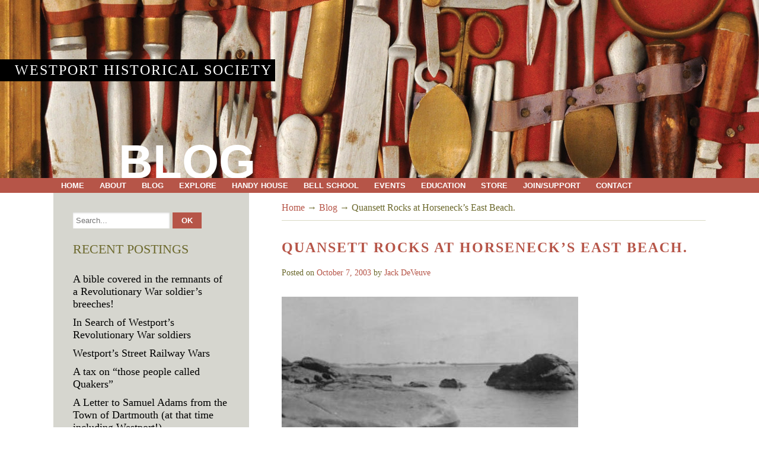

--- FILE ---
content_type: text/html; charset=UTF-8
request_url: https://wpthistory.org/2003/10/quansett_rocks_at_horsenecks_east_beach/
body_size: 11279
content:
<!DOCTYPE html> <!--[if lt IE 7 ]><html class="ie ie6"> <![endif]--> <!--[if IE 7 ]><html class="ie ie7"> <![endif]--> <!--[if IE 8 ]><html class="ie ie8"> <![endif]--> <!--[if IE 9 ]><html class="ie ie9"> <![endif]--> <!--[if (gte IE 9)|!(IE)]><!--><html><!--<![endif]--><head><link media="all" href="https://wpthistory.org/wp-content/cache/autoptimize/css/autoptimize_223439ed8c679fd6621ef38828d3141f.css" rel="stylesheet"><title>Quansett Rocks at Horseneck&#039;s East Beach. - Westport Historical Society</title><meta charset="UTF-8" /><meta name="viewport" content="width=device-width, initial-scale=1.0, maximum-scale=1.0, user-scalable=no" /><meta name='robots' content='index, follow, max-image-preview:large, max-snippet:-1, max-video-preview:-1' /><link rel="canonical" href="https://wpthistory.org/2003/10/quansett_rocks_at_horsenecks_east_beach/" /><meta property="og:locale" content="en_US" /><meta property="og:type" content="article" /><meta property="og:title" content="Quansett Rocks at Horseneck&#039;s East Beach. - Westport Historical Society" /><meta property="og:url" content="https://wpthistory.org/2003/10/quansett_rocks_at_horsenecks_east_beach/" /><meta property="og:site_name" content="Westport Historical Society" /><meta property="article:published_time" content="2003-10-07T11:39:26+00:00" /><meta property="og:image" content="http://wpthistory.org/wp-content/uploads/2014/01/004-500.jpg" /><meta name="author" content="Jack DeVeuve" /><meta name="twitter:label1" content="Written by" /><meta name="twitter:data1" content="Jack DeVeuve" /> <script type="application/ld+json" class="yoast-schema-graph">{"@context":"https://schema.org","@graph":[{"@type":"WebPage","@id":"https://wpthistory.org/2003/10/quansett_rocks_at_horsenecks_east_beach/","url":"https://wpthistory.org/2003/10/quansett_rocks_at_horsenecks_east_beach/","name":"Quansett Rocks at Horseneck's East Beach. - Westport Historical Society","isPartOf":{"@id":"https://wpthistory.org/#website"},"primaryImageOfPage":{"@id":"https://wpthistory.org/2003/10/quansett_rocks_at_horsenecks_east_beach/#primaryimage"},"image":{"@id":"https://wpthistory.org/2003/10/quansett_rocks_at_horsenecks_east_beach/#primaryimage"},"thumbnailUrl":"http://wpthistory.org/wp-content/uploads/2014/01/004-500.jpg","datePublished":"2003-10-07T11:39:26+00:00","author":{"@id":"https://wpthistory.org/#/schema/person/907eda8982567a2092d1e3997710e017"},"breadcrumb":{"@id":"https://wpthistory.org/2003/10/quansett_rocks_at_horsenecks_east_beach/#breadcrumb"},"inLanguage":"en-US","potentialAction":[{"@type":"ReadAction","target":["https://wpthistory.org/2003/10/quansett_rocks_at_horsenecks_east_beach/"]}]},{"@type":"ImageObject","inLanguage":"en-US","@id":"https://wpthistory.org/2003/10/quansett_rocks_at_horsenecks_east_beach/#primaryimage","url":"http://wpthistory.org/wp-content/uploads/2014/01/004-500.jpg","contentUrl":"http://wpthistory.org/wp-content/uploads/2014/01/004-500.jpg"},{"@type":"BreadcrumbList","@id":"https://wpthistory.org/2003/10/quansett_rocks_at_horsenecks_east_beach/#breadcrumb","itemListElement":[{"@type":"ListItem","position":1,"name":"Home","item":"https://wpthistory.org/"},{"@type":"ListItem","position":2,"name":"Blog","item":"https://wpthistory.org/blog/"},{"@type":"ListItem","position":3,"name":"Quansett Rocks at Horseneck&#8217;s East Beach."}]},{"@type":"WebSite","@id":"https://wpthistory.org/#website","url":"https://wpthistory.org/","name":"Westport Historical Society","description":"Westport, Massachusetts","potentialAction":[{"@type":"SearchAction","target":{"@type":"EntryPoint","urlTemplate":"https://wpthistory.org/?s={search_term_string}"},"query-input":{"@type":"PropertyValueSpecification","valueRequired":true,"valueName":"search_term_string"}}],"inLanguage":"en-US"},{"@type":"Person","@id":"https://wpthistory.org/#/schema/person/907eda8982567a2092d1e3997710e017","name":"Jack DeVeuve","image":{"@type":"ImageObject","inLanguage":"en-US","@id":"https://wpthistory.org/#/schema/person/image/","url":"https://secure.gravatar.com/avatar/?s=96&d=mm&r=g","contentUrl":"https://secure.gravatar.com/avatar/?s=96&d=mm&r=g","caption":"Jack DeVeuve"},"url":"https://wpthistory.org/author/jack-deveuve/"}]}</script> <link rel='dns-prefetch' href='//fonts.googleapis.com' /><link rel="alternate" type="application/rss+xml" title="Westport Historical Society &raquo; Feed" href="https://wpthistory.org/feed/" /><link rel="alternate" type="application/rss+xml" title="Westport Historical Society &raquo; Comments Feed" href="https://wpthistory.org/comments/feed/" /><link rel="alternate" type="application/rss+xml" title="Westport Historical Society &raquo; Quansett Rocks at Horseneck&#8217;s East Beach. Comments Feed" href="https://wpthistory.org/2003/10/quansett_rocks_at_horsenecks_east_beach/feed/" />  <script src="//www.googletagmanager.com/gtag/js?id=G-YRBZY8ZCYF"  data-cfasync="false" data-wpfc-render="false" type="text/javascript" async></script> <script data-cfasync="false" data-wpfc-render="false" type="text/javascript">var mi_version = '9.6.1';
				var mi_track_user = true;
				var mi_no_track_reason = '';
								var MonsterInsightsDefaultLocations = {"page_location":"https:\/\/wpthistory.org\/2003\/10\/quansett_rocks_at_horsenecks_east_beach\/"};
								if ( typeof MonsterInsightsPrivacyGuardFilter === 'function' ) {
					var MonsterInsightsLocations = (typeof MonsterInsightsExcludeQuery === 'object') ? MonsterInsightsPrivacyGuardFilter( MonsterInsightsExcludeQuery ) : MonsterInsightsPrivacyGuardFilter( MonsterInsightsDefaultLocations );
				} else {
					var MonsterInsightsLocations = (typeof MonsterInsightsExcludeQuery === 'object') ? MonsterInsightsExcludeQuery : MonsterInsightsDefaultLocations;
				}

								var disableStrs = [
										'ga-disable-G-YRBZY8ZCYF',
									];

				/* Function to detect opted out users */
				function __gtagTrackerIsOptedOut() {
					for (var index = 0; index < disableStrs.length; index++) {
						if (document.cookie.indexOf(disableStrs[index] + '=true') > -1) {
							return true;
						}
					}

					return false;
				}

				/* Disable tracking if the opt-out cookie exists. */
				if (__gtagTrackerIsOptedOut()) {
					for (var index = 0; index < disableStrs.length; index++) {
						window[disableStrs[index]] = true;
					}
				}

				/* Opt-out function */
				function __gtagTrackerOptout() {
					for (var index = 0; index < disableStrs.length; index++) {
						document.cookie = disableStrs[index] + '=true; expires=Thu, 31 Dec 2099 23:59:59 UTC; path=/';
						window[disableStrs[index]] = true;
					}
				}

				if ('undefined' === typeof gaOptout) {
					function gaOptout() {
						__gtagTrackerOptout();
					}
				}
								window.dataLayer = window.dataLayer || [];

				window.MonsterInsightsDualTracker = {
					helpers: {},
					trackers: {},
				};
				if (mi_track_user) {
					function __gtagDataLayer() {
						dataLayer.push(arguments);
					}

					function __gtagTracker(type, name, parameters) {
						if (!parameters) {
							parameters = {};
						}

						if (parameters.send_to) {
							__gtagDataLayer.apply(null, arguments);
							return;
						}

						if (type === 'event') {
														parameters.send_to = monsterinsights_frontend.v4_id;
							var hookName = name;
							if (typeof parameters['event_category'] !== 'undefined') {
								hookName = parameters['event_category'] + ':' + name;
							}

							if (typeof MonsterInsightsDualTracker.trackers[hookName] !== 'undefined') {
								MonsterInsightsDualTracker.trackers[hookName](parameters);
							} else {
								__gtagDataLayer('event', name, parameters);
							}
							
						} else {
							__gtagDataLayer.apply(null, arguments);
						}
					}

					__gtagTracker('js', new Date());
					__gtagTracker('set', {
						'developer_id.dZGIzZG': true,
											});
					if ( MonsterInsightsLocations.page_location ) {
						__gtagTracker('set', MonsterInsightsLocations);
					}
										__gtagTracker('config', 'G-YRBZY8ZCYF', {"forceSSL":"true"} );
															window.gtag = __gtagTracker;										(function () {
						/* https://developers.google.com/analytics/devguides/collection/analyticsjs/ */
						/* ga and __gaTracker compatibility shim. */
						var noopfn = function () {
							return null;
						};
						var newtracker = function () {
							return new Tracker();
						};
						var Tracker = function () {
							return null;
						};
						var p = Tracker.prototype;
						p.get = noopfn;
						p.set = noopfn;
						p.send = function () {
							var args = Array.prototype.slice.call(arguments);
							args.unshift('send');
							__gaTracker.apply(null, args);
						};
						var __gaTracker = function () {
							var len = arguments.length;
							if (len === 0) {
								return;
							}
							var f = arguments[len - 1];
							if (typeof f !== 'object' || f === null || typeof f.hitCallback !== 'function') {
								if ('send' === arguments[0]) {
									var hitConverted, hitObject = false, action;
									if ('event' === arguments[1]) {
										if ('undefined' !== typeof arguments[3]) {
											hitObject = {
												'eventAction': arguments[3],
												'eventCategory': arguments[2],
												'eventLabel': arguments[4],
												'value': arguments[5] ? arguments[5] : 1,
											}
										}
									}
									if ('pageview' === arguments[1]) {
										if ('undefined' !== typeof arguments[2]) {
											hitObject = {
												'eventAction': 'page_view',
												'page_path': arguments[2],
											}
										}
									}
									if (typeof arguments[2] === 'object') {
										hitObject = arguments[2];
									}
									if (typeof arguments[5] === 'object') {
										Object.assign(hitObject, arguments[5]);
									}
									if ('undefined' !== typeof arguments[1].hitType) {
										hitObject = arguments[1];
										if ('pageview' === hitObject.hitType) {
											hitObject.eventAction = 'page_view';
										}
									}
									if (hitObject) {
										action = 'timing' === arguments[1].hitType ? 'timing_complete' : hitObject.eventAction;
										hitConverted = mapArgs(hitObject);
										__gtagTracker('event', action, hitConverted);
									}
								}
								return;
							}

							function mapArgs(args) {
								var arg, hit = {};
								var gaMap = {
									'eventCategory': 'event_category',
									'eventAction': 'event_action',
									'eventLabel': 'event_label',
									'eventValue': 'event_value',
									'nonInteraction': 'non_interaction',
									'timingCategory': 'event_category',
									'timingVar': 'name',
									'timingValue': 'value',
									'timingLabel': 'event_label',
									'page': 'page_path',
									'location': 'page_location',
									'title': 'page_title',
									'referrer' : 'page_referrer',
								};
								for (arg in args) {
																		if (!(!args.hasOwnProperty(arg) || !gaMap.hasOwnProperty(arg))) {
										hit[gaMap[arg]] = args[arg];
									} else {
										hit[arg] = args[arg];
									}
								}
								return hit;
							}

							try {
								f.hitCallback();
							} catch (ex) {
							}
						};
						__gaTracker.create = newtracker;
						__gaTracker.getByName = newtracker;
						__gaTracker.getAll = function () {
							return [];
						};
						__gaTracker.remove = noopfn;
						__gaTracker.loaded = true;
						window['__gaTracker'] = __gaTracker;
					})();
									} else {
										console.log("");
					(function () {
						function __gtagTracker() {
							return null;
						}

						window['__gtagTracker'] = __gtagTracker;
						window['gtag'] = __gtagTracker;
					})();
									}</script>  <script type="text/javascript">window._wpemojiSettings = {"baseUrl":"https:\/\/s.w.org\/images\/core\/emoji\/16.0.1\/72x72\/","ext":".png","svgUrl":"https:\/\/s.w.org\/images\/core\/emoji\/16.0.1\/svg\/","svgExt":".svg","source":{"concatemoji":"https:\/\/wpthistory.org\/wp-includes\/js\/wp-emoji-release.min.js?ver=6.8.3"}};
/*! This file is auto-generated */
!function(s,n){var o,i,e;function c(e){try{var t={supportTests:e,timestamp:(new Date).valueOf()};sessionStorage.setItem(o,JSON.stringify(t))}catch(e){}}function p(e,t,n){e.clearRect(0,0,e.canvas.width,e.canvas.height),e.fillText(t,0,0);var t=new Uint32Array(e.getImageData(0,0,e.canvas.width,e.canvas.height).data),a=(e.clearRect(0,0,e.canvas.width,e.canvas.height),e.fillText(n,0,0),new Uint32Array(e.getImageData(0,0,e.canvas.width,e.canvas.height).data));return t.every(function(e,t){return e===a[t]})}function u(e,t){e.clearRect(0,0,e.canvas.width,e.canvas.height),e.fillText(t,0,0);for(var n=e.getImageData(16,16,1,1),a=0;a<n.data.length;a++)if(0!==n.data[a])return!1;return!0}function f(e,t,n,a){switch(t){case"flag":return n(e,"\ud83c\udff3\ufe0f\u200d\u26a7\ufe0f","\ud83c\udff3\ufe0f\u200b\u26a7\ufe0f")?!1:!n(e,"\ud83c\udde8\ud83c\uddf6","\ud83c\udde8\u200b\ud83c\uddf6")&&!n(e,"\ud83c\udff4\udb40\udc67\udb40\udc62\udb40\udc65\udb40\udc6e\udb40\udc67\udb40\udc7f","\ud83c\udff4\u200b\udb40\udc67\u200b\udb40\udc62\u200b\udb40\udc65\u200b\udb40\udc6e\u200b\udb40\udc67\u200b\udb40\udc7f");case"emoji":return!a(e,"\ud83e\udedf")}return!1}function g(e,t,n,a){var r="undefined"!=typeof WorkerGlobalScope&&self instanceof WorkerGlobalScope?new OffscreenCanvas(300,150):s.createElement("canvas"),o=r.getContext("2d",{willReadFrequently:!0}),i=(o.textBaseline="top",o.font="600 32px Arial",{});return e.forEach(function(e){i[e]=t(o,e,n,a)}),i}function t(e){var t=s.createElement("script");t.src=e,t.defer=!0,s.head.appendChild(t)}"undefined"!=typeof Promise&&(o="wpEmojiSettingsSupports",i=["flag","emoji"],n.supports={everything:!0,everythingExceptFlag:!0},e=new Promise(function(e){s.addEventListener("DOMContentLoaded",e,{once:!0})}),new Promise(function(t){var n=function(){try{var e=JSON.parse(sessionStorage.getItem(o));if("object"==typeof e&&"number"==typeof e.timestamp&&(new Date).valueOf()<e.timestamp+604800&&"object"==typeof e.supportTests)return e.supportTests}catch(e){}return null}();if(!n){if("undefined"!=typeof Worker&&"undefined"!=typeof OffscreenCanvas&&"undefined"!=typeof URL&&URL.createObjectURL&&"undefined"!=typeof Blob)try{var e="postMessage("+g.toString()+"("+[JSON.stringify(i),f.toString(),p.toString(),u.toString()].join(",")+"));",a=new Blob([e],{type:"text/javascript"}),r=new Worker(URL.createObjectURL(a),{name:"wpTestEmojiSupports"});return void(r.onmessage=function(e){c(n=e.data),r.terminate(),t(n)})}catch(e){}c(n=g(i,f,p,u))}t(n)}).then(function(e){for(var t in e)n.supports[t]=e[t],n.supports.everything=n.supports.everything&&n.supports[t],"flag"!==t&&(n.supports.everythingExceptFlag=n.supports.everythingExceptFlag&&n.supports[t]);n.supports.everythingExceptFlag=n.supports.everythingExceptFlag&&!n.supports.flag,n.DOMReady=!1,n.readyCallback=function(){n.DOMReady=!0}}).then(function(){return e}).then(function(){var e;n.supports.everything||(n.readyCallback(),(e=n.source||{}).concatemoji?t(e.concatemoji):e.wpemoji&&e.twemoji&&(t(e.twemoji),t(e.wpemoji)))}))}((window,document),window._wpemojiSettings);</script> <link rel='stylesheet' id='source-sans-web-font-css' href='https://fonts.googleapis.com/css?family=Source+Sans+Pro%3A400%2C600%2C700%2C900%2C400italic&#038;ver=1.0.2' type='text/css' media='all' /> <script data-cfasync="false" data-wpfc-render="false" type="text/javascript" id='monsterinsights-frontend-script-js-extra'>var monsterinsights_frontend = {"js_events_tracking":"true","download_extensions":"doc,pdf,ppt,zip,xls,docx,pptx,xlsx","inbound_paths":"[]","home_url":"https:\/\/wpthistory.org","hash_tracking":"false","v4_id":"G-YRBZY8ZCYF"};</script> <script type="text/javascript" src="https://wpthistory.org/wp-includes/js/jquery/jquery.min.js?ver=3.7.1" id="jquery-core-js"></script> <script type="text/javascript" src="https://wpthistory.org/wp-includes/js/jquery/jquery-migrate.min.js?ver=3.4.1" id="jquery-migrate-js"></script> <link rel="https://api.w.org/" href="https://wpthistory.org/wp-json/" /><link rel="alternate" title="JSON" type="application/json" href="https://wpthistory.org/wp-json/wp/v2/posts/1091" /><link rel="EditURI" type="application/rsd+xml" title="RSD" href="https://wpthistory.org/xmlrpc.php?rsd" /><meta name="generator" content="WordPress 6.8.3" /><link rel='shortlink' href='https://wpthistory.org/?p=1091' /><link rel="alternate" title="oEmbed (JSON)" type="application/json+oembed" href="https://wpthistory.org/wp-json/oembed/1.0/embed?url=https%3A%2F%2Fwpthistory.org%2F2003%2F10%2Fquansett_rocks_at_horsenecks_east_beach%2F" /><link rel="alternate" title="oEmbed (XML)" type="text/xml+oembed" href="https://wpthistory.org/wp-json/oembed/1.0/embed?url=https%3A%2F%2Fwpthistory.org%2F2003%2F10%2Fquansett_rocks_at_horsenecks_east_beach%2F&#038;format=xml" /></head><body lang="en-US" class="wp-singular post-template-default single single-post postid-1091 single-format-standard wp-theme-westport-historical-society"><header id="header"><figure> <img src="https://wpthistory.org/wp-content/themes/westport-historical-society/images/bg.jpg" alt="" /></figure><h2 class="page-site-title"> <a href="https://wpthistory.org" title="Westport Historical Society"> Westport Historical Society </a></h2><h3 class="header-page-title"> Blog</h3></header><nav class="nav-container"> <button class="primary-nav-button"> <img src="https://wpthistory.org/wp-content/themes/westport-historical-society/images/menu-icon-large.png" alt="Toggle Navigation" />Navigation </button><div class="in"><ul id="primary-nav" class="primary-nav menu"><li id="menu-item-10" class="menu-item menu-item-type-post_type menu-item-object-page menu-item-home menu-item-10"><a href="https://wpthistory.org/">Home</a></li><li id="menu-item-519" class="menu-item menu-item-type-post_type menu-item-object-page menu-item-has-children menu-item-519"><a href="https://wpthistory.org/westport-historical-society/">About</a><ul class="sub-menu"><li id="menu-item-522" class="menu-item menu-item-type-post_type menu-item-object-page menu-item-522"><a href="https://wpthistory.org/westport-historical-society/mission-vision/">Mission and Vision</a></li><li id="menu-item-520" class="menu-item menu-item-type-post_type menu-item-object-page menu-item-520"><a href="https://wpthistory.org/westport-historical-society/board-staff/">Board and Staff</a></li><li id="menu-item-1304" class="menu-item menu-item-type-post_type menu-item-object-page menu-item-1304"><a href="https://wpthistory.org/contact/">Visit/Directions</a></li><li id="menu-item-6202" class="menu-item menu-item-type-post_type menu-item-object-page menu-item-6202"><a href="https://wpthistory.org/westport-historical-society/strategic-plan/">Strategic Plan</a></li><li id="menu-item-526" class="menu-item menu-item-type-post_type menu-item-object-page menu-item-526"><a href="https://wpthistory.org/westport-historical-society/annual-report/">Annual Report</a></li><li id="menu-item-521" class="menu-item menu-item-type-post_type menu-item-object-page menu-item-521"><a href="https://wpthistory.org/westport-historical-society/business-sponsors/">Business Sponsors</a></li><li id="menu-item-2074" class="menu-item menu-item-type-post_type menu-item-object-page menu-item-2074"><a href="https://wpthistory.org/westport-historical-society/newsletter/">Newsletter</a></li></ul></li><li id="menu-item-527" class="menu-item menu-item-type-post_type menu-item-object-page current_page_parent menu-item-527"><a href="https://wpthistory.org/blog/">Blog</a></li><li id="menu-item-2109" class="menu-item menu-item-type-post_type menu-item-object-page menu-item-has-children menu-item-2109"><a href="https://wpthistory.org/explore-2/">Explore</a><ul class="sub-menu"><li id="menu-item-11721" class="menu-item menu-item-type-taxonomy menu-item-object-category menu-item-11721"><a href="https://wpthistory.org/category/westports-revolutionary-stories/">Westport&#8217;s Revolutionary Stories</a></li><li id="menu-item-11699" class="menu-item menu-item-type-post_type menu-item-object-page menu-item-11699"><a href="https://wpthistory.org/henry-smith-journal-1861-to-1870/">Henry Smith Journal 1861 to 1870</a></li><li id="menu-item-11384" class="menu-item menu-item-type-post_type menu-item-object-page menu-item-11384"><a href="https://wpthistory.org/lives-on-the-land-westports-farming-families/">Lives on the Land: Westport’s Farming Families</a></li><li id="menu-item-11668" class="menu-item menu-item-type-post_type menu-item-object-page menu-item-11668"><a href="https://wpthistory.org/henry-smith-journal-1853-1861/">Henry Smith Journal 1853-1861</a></li><li id="menu-item-10274" class="menu-item menu-item-type-post_type menu-item-object-page menu-item-10274"><a href="https://wpthistory.org/hurricane-westport-massachusetts/">Hurricane 1938, 1954, 1991</a></li><li id="menu-item-9904" class="menu-item menu-item-type-taxonomy menu-item-object-category menu-item-9904"><a href="https://wpthistory.org/category/women-of-westport-point/">Women of Westport Point</a></li><li id="menu-item-7699" class="menu-item menu-item-type-post_type menu-item-object-page menu-item-7699"><a href="https://wpthistory.org/explore-2/journal-of-frederick-allen/">Journal of Frederick Allen</a></li><li id="menu-item-7598" class="menu-item menu-item-type-post_type menu-item-object-page menu-item-7598"><a href="https://wpthistory.org/explore-2/westport-history-101/">Westport History 101</a></li><li id="menu-item-7538" class="menu-item menu-item-type-post_type menu-item-object-page menu-item-7538"><a href="https://wpthistory.org/north-westport-and-beyond-research-project/">North Westport and beyond research project</a></li><li id="menu-item-8634" class="menu-item menu-item-type-post_type menu-item-object-page menu-item-8634"><a href="https://wpthistory.org/blog/westport-mill-detectives/">Westport Mill Detectives</a></li><li id="menu-item-8857" class="menu-item menu-item-type-post_type menu-item-object-page menu-item-8857"><a href="https://wpthistory.org/clarkson-macomber/">Clarkson Macomber Journal</a></li><li id="menu-item-2108" class="menu-item menu-item-type-post_type menu-item-object-page menu-item-2108"><a href="https://wpthistory.org/oral-histories/">Oral Histories</a></li><li id="menu-item-548" class="menu-item menu-item-type-post_type menu-item-object-page menu-item-548"><a href="https://wpthistory.org/timeline/">Timeline</a></li><li id="menu-item-5766" class="menu-item menu-item-type-post_type menu-item-object-page menu-item-5766"><a href="https://wpthistory.org/explore-2/walking-tours/">Walking Tours</a></li><li id="menu-item-7816" class="menu-item menu-item-type-post_type menu-item-object-page menu-item-7816"><a href="https://wpthistory.org/westport-history-tours/">Westport History Tours</a></li><li id="menu-item-5553" class="menu-item menu-item-type-post_type menu-item-object-page menu-item-has-children menu-item-5553"><a href="https://wpthistory.org/video/">Video</a><ul class="sub-menu"><li id="menu-item-7935" class="menu-item menu-item-type-post_type menu-item-object-page menu-item-7935"><a href="https://wpthistory.org/oral-history-interviews/">Oral History Interviews 2000 – 2012</a></li><li id="menu-item-7934" class="menu-item menu-item-type-post_type menu-item-object-page menu-item-7934"><a href="https://wpthistory.org/westport-historical-society-programs/">Westport Historical Society Programs</a></li><li id="menu-item-5567" class="menu-item menu-item-type-post_type menu-item-object-page menu-item-has-children menu-item-5567"><a href="https://wpthistory.org/westport-matters-videos/">Westport Matters Videos</a><ul class="sub-menu"><li id="menu-item-5569" class="menu-item menu-item-type-post_type menu-item-object-page menu-item-5569"><a href="https://wpthistory.org/westport-matters-videos/westport-matters-antiques/">Antique and modern machinery</a></li><li id="menu-item-5570" class="menu-item menu-item-type-post_type menu-item-object-page menu-item-5570"><a href="https://wpthistory.org/westport-matters-videos/westport-matters-antique-homes-and-art/">Antique Houses, Arts and Crafts</a></li><li id="menu-item-5561" class="menu-item menu-item-type-post_type menu-item-object-page menu-item-5561"><a href="https://wpthistory.org/westport-matters-videos/westport-matters-bees/">Bees</a></li><li id="menu-item-5568" class="menu-item menu-item-type-post_type menu-item-object-page menu-item-5568"><a href="https://wpthistory.org/westport-matters-videos/westport-matters-business/">Businesses</a></li><li id="menu-item-5566" class="menu-item menu-item-type-post_type menu-item-object-page menu-item-5566"><a href="https://wpthistory.org/westport-matters-videos/businesses-page-2/">Businesses (page 2)</a></li><li id="menu-item-5579" class="menu-item menu-item-type-post_type menu-item-object-page menu-item-5579"><a href="https://wpthistory.org/westport-matters-videos/businesses-page-3/">Businesses (page 3)</a></li><li id="menu-item-5580" class="menu-item menu-item-type-post_type menu-item-object-page menu-item-5580"><a href="https://wpthistory.org/westport-matters-videos/westport-matters-environmental/">Environment</a></li><li id="menu-item-5581" class="menu-item menu-item-type-post_type menu-item-object-page menu-item-5581"><a href="https://wpthistory.org/westport-matters-videos/westport-matters-farming/">Farming</a></li><li id="menu-item-5582" class="menu-item menu-item-type-post_type menu-item-object-page menu-item-5582"><a href="https://wpthistory.org/westport-matters-videos/westport-matters-fishing/">Fishing</a></li><li id="menu-item-5583" class="menu-item menu-item-type-post_type menu-item-object-page menu-item-5583"><a href="https://wpthistory.org/westport-matters-videos/westport-matters-forestry/">Forestry</a></li><li id="menu-item-5584" class="menu-item menu-item-type-post_type menu-item-object-page menu-item-5584"><a href="https://wpthistory.org/westport-matters-videos/westport-matters-fraternal-organizations/">Fraternal organizations</a></li><li id="menu-item-5585" class="menu-item menu-item-type-post_type menu-item-object-page menu-item-5585"><a href="https://wpthistory.org/westport-matters-videos/westport-matters-horses/">Horses</a></li><li id="menu-item-5586" class="menu-item menu-item-type-post_type menu-item-object-page menu-item-5586"><a href="https://wpthistory.org/westport-matters-videos/westport-matters-medical/">Medical</a></li><li id="menu-item-5588" class="menu-item menu-item-type-post_type menu-item-object-page menu-item-5588"><a href="https://wpthistory.org/westport-matters-videos/westport-matters-people-and-their-lives/">People and their lives</a></li><li id="menu-item-5587" class="menu-item menu-item-type-post_type menu-item-object-page menu-item-5587"><a href="https://wpthistory.org/westport-matters-videos/westport-matters-people-and-their-lives-page-2/">People and their lives (page 2)</a></li><li id="menu-item-5589" class="menu-item menu-item-type-post_type menu-item-object-page menu-item-5589"><a href="https://wpthistory.org/westport-matters-videos/westport-matters-schooling/">Schooling</a></li><li id="menu-item-5590" class="menu-item menu-item-type-post_type menu-item-object-page menu-item-5590"><a href="https://wpthistory.org/westport-matters-videos/westport-matters-sea-boats-and-dredging/">Sea boats and Dredging</a></li><li id="menu-item-5592" class="menu-item menu-item-type-post_type menu-item-object-page menu-item-5592"><a href="https://wpthistory.org/westport-matters-videos/westport-matters-town-affairs/">Town Affairs</a></li><li id="menu-item-5591" class="menu-item menu-item-type-post_type menu-item-object-page menu-item-5591"><a href="https://wpthistory.org/westport-matters-videos/westport-matters-town-affairs-page-2/">Town Affairs (page 2)</a></li><li id="menu-item-5593" class="menu-item menu-item-type-post_type menu-item-object-page menu-item-5593"><a href="https://wpthistory.org/westport-matters-videos/westport-matters-veterans/">Veterans</a></li><li id="menu-item-5594" class="menu-item menu-item-type-post_type menu-item-object-page menu-item-5594"><a href="https://wpthistory.org/westport-matters-videos/westport-matters-wildlife/">Wildlife</a></li></ul></li></ul></li><li id="menu-item-545" class="menu-item menu-item-type-post_type menu-item-object-page menu-item-has-children menu-item-545"><a href="https://wpthistory.org/collection/">Collection</a><ul class="sub-menu"><li id="menu-item-7210" class="menu-item menu-item-type-post_type menu-item-object-page menu-item-7210"><a href="https://wpthistory.org/westport-covid-19-community-diary/">Westport Covid-19 Community Diary</a></li><li id="menu-item-2259" class="menu-item menu-item-type-taxonomy menu-item-object-category menu-item-2259"><a href="https://wpthistory.org/category/collection-spotlight/">Collection spotlight</a></li><li id="menu-item-4874" class="menu-item menu-item-type-post_type menu-item-object-page menu-item-4874"><a href="https://wpthistory.org/collection/online-collections-database/">Online Collections Database</a></li></ul></li><li id="menu-item-1892" class="menu-item menu-item-type-post_type menu-item-object-page menu-item-has-children menu-item-1892"><a href="https://wpthistory.org/exhibitions/">Exhibitions</a><ul class="sub-menu"><li id="menu-item-2107" class="menu-item menu-item-type-post_type menu-item-object-page menu-item-2107"><a href="https://wpthistory.org/current-exhibitions/">Current Exhibitions</a></li><li id="menu-item-2105" class="menu-item menu-item-type-post_type menu-item-object-page menu-item-has-children menu-item-2105"><a href="https://wpthistory.org/online-exhibitions/">Online Exhibitions</a><ul class="sub-menu"><li id="menu-item-6490" class="menu-item menu-item-type-post_type menu-item-object-page menu-item-6490"><a href="https://wpthistory.org/east-beach-before-the-1938-hurricane/">East Beach Before the 1938 Hurricane</a></li><li id="menu-item-6319" class="menu-item menu-item-type-post_type menu-item-object-page menu-item-6319"><a href="https://wpthistory.org/exhibitions/headwaters-to-harbor-westports-heritage-of-water/">Headwaters to Harbor: Westport’s Heritage of Water</a></li><li id="menu-item-1908" class="menu-item menu-item-type-post_type menu-item-object-page menu-item-1908"><a href="https://wpthistory.org/whaling/">A Perilous Life</a></li><li id="menu-item-1906" class="menu-item menu-item-type-post_type menu-item-object-page menu-item-1906"><a href="https://wpthistory.org/westport-memories/">Westport Memories</a></li><li id="menu-item-1907" class="menu-item menu-item-type-post_type menu-item-object-page menu-item-1907"><a href="https://wpthistory.org/winds-of-change-westports-hurricanes-revisited/">Winds of Change</a></li></ul></li><li id="menu-item-2106" class="menu-item menu-item-type-post_type menu-item-object-page menu-item-2106"><a href="https://wpthistory.org/past-exhibitions/">Past Exhibitions</a></li></ul></li><li id="menu-item-2104" class="menu-item menu-item-type-post_type menu-item-object-page menu-item-2104"><a href="https://wpthistory.org/paul-cuffe/">Paul Cuffe</a></li><li id="menu-item-2114" class="menu-item menu-item-type-post_type menu-item-object-page menu-item-has-children menu-item-2114"><a href="https://wpthistory.org/westport-history-2/">History</a><ul class="sub-menu"><li id="menu-item-3842" class="menu-item menu-item-type-taxonomy menu-item-object-category menu-item-3842"><a href="https://wpthistory.org/category/explore/local-history-articles/">Local history articles</a></li><li id="menu-item-2438" class="menu-item menu-item-type-post_type menu-item-object-page menu-item-has-children menu-item-2438"><a href="https://wpthistory.org/explore-2/research/">A Guide to Local History Research</a><ul class="sub-menu"><li id="menu-item-4896" class="menu-item menu-item-type-taxonomy menu-item-object-category menu-item-4896"><a href="https://wpthistory.org/category/explore/shipbuilding/">Shipbuilding</a></li><li id="menu-item-3793" class="menu-item menu-item-type-post_type menu-item-object-page menu-item-3793"><a href="https://wpthistory.org/explore-2/research/3783-2/">Waite-Kirby-Potter House</a></li></ul></li><li id="menu-item-2156" class="menu-item menu-item-type-post_type menu-item-object-page menu-item-has-children menu-item-2156"><a href="https://wpthistory.org/explore-2/thematic/">By topic</a><ul class="sub-menu"><li id="menu-item-2865" class="menu-item menu-item-type-taxonomy menu-item-object-category menu-item-2865"><a href="https://wpthistory.org/category/thematic-contexts/african-american-context/">African American Context</a></li><li id="menu-item-2858" class="menu-item menu-item-type-taxonomy menu-item-object-category menu-item-2858"><a href="https://wpthistory.org/category/thematic-contexts/agricultural/">Agricultural</a></li><li id="menu-item-2857" class="menu-item menu-item-type-taxonomy menu-item-object-category menu-item-2857"><a href="https://wpthistory.org/category/thematic-contexts/religious-organizations/">Religion</a></li><li id="menu-item-2856" class="menu-item menu-item-type-taxonomy menu-item-object-category menu-item-2856"><a href="https://wpthistory.org/category/thematic-contexts/maritime/">Maritime</a></li><li id="menu-item-2855" class="menu-item menu-item-type-taxonomy menu-item-object-category menu-item-2855"><a href="https://wpthistory.org/category/thematic-contexts/native-american/">Native American</a></li><li id="menu-item-2850" class="menu-item menu-item-type-taxonomy menu-item-object-category menu-item-2850"><a href="https://wpthistory.org/category/thematic-contexts/mills/">Mills</a></li></ul></li><li id="menu-item-2155" class="menu-item menu-item-type-post_type menu-item-object-page menu-item-has-children menu-item-2155"><a href="https://wpthistory.org/explore-2/chronological/">Chronological</a><ul class="sub-menu"><li id="menu-item-2352" class="menu-item menu-item-type-post_type menu-item-object-page menu-item-2352"><a href="https://wpthistory.org/explore-2/chronological/contact-period-1500-1620/">Contact Period (1500–1620)</a></li><li id="menu-item-2350" class="menu-item menu-item-type-post_type menu-item-object-page menu-item-2350"><a href="https://wpthistory.org/explore-2/chronological/colonial-period-1675-1775/">Colonial Period (1675-1775)</a></li><li id="menu-item-2351" class="menu-item menu-item-type-post_type menu-item-object-page menu-item-2351"><a href="https://wpthistory.org/explore-2/chronological/federal-period-1775-1830/">Federal Period (1775-1830)</a></li><li id="menu-item-2349" class="menu-item menu-item-type-post_type menu-item-object-page menu-item-2349"><a href="https://wpthistory.org/explore-2/chronological/industrial-period-1830-1915/">Industrial Period (1830-1915)</a></li><li id="menu-item-2348" class="menu-item menu-item-type-post_type menu-item-object-page menu-item-2348"><a href="https://wpthistory.org/explore-2/chronological/modern-period-1915-present/">Modern Period (1915-present)</a></li></ul></li><li id="menu-item-2148" class="menu-item menu-item-type-post_type menu-item-object-page menu-item-has-children menu-item-2148"><a href="https://wpthistory.org/explore-2/villages/">Villages</a><ul class="sub-menu"><li id="menu-item-2248" class="menu-item menu-item-type-post_type menu-item-object-page menu-item-2248"><a href="https://wpthistory.org/explore-2/villages/central-village/">Central Village</a></li><li id="menu-item-2178" class="menu-item menu-item-type-post_type menu-item-object-page menu-item-2178"><a href="https://wpthistory.org/explore-2/villages/north-westport/">North Westport</a></li><li id="menu-item-2177" class="menu-item menu-item-type-post_type menu-item-object-page menu-item-2177"><a href="https://wpthistory.org/explore-2/villages/horseneck-beaches/">Horseneck and beaches</a></li><li id="menu-item-2176" class="menu-item menu-item-type-post_type menu-item-object-page menu-item-2176"><a href="https://wpthistory.org/explore-2/villages/acoaxet/">Acoaxet</a></li><li id="menu-item-2168" class="menu-item menu-item-type-post_type menu-item-object-page menu-item-2168"><a href="https://wpthistory.org/explore-2/villages/westport-point/">Westport Point</a></li><li id="menu-item-2167" class="menu-item menu-item-type-post_type menu-item-object-page menu-item-2167"><a href="https://wpthistory.org/explore-2/villages/westport-factory/">Westport Factory</a></li><li id="menu-item-2166" class="menu-item menu-item-type-post_type menu-item-object-page menu-item-2166"><a href="https://wpthistory.org/explore-2/villages/south-westport/">South Westport</a></li><li id="menu-item-2159" class="menu-item menu-item-type-post_type menu-item-object-page menu-item-2159"><a href="https://wpthistory.org/explore-2/villages/head-westport/">Head of Westport</a></li></ul></li></ul></li><li id="menu-item-549" class="menu-item menu-item-type-post_type menu-item-object-page menu-item-549"><a href="https://wpthistory.org/research/">Town Records</a></li></ul></li><li id="menu-item-550" class="menu-item menu-item-type-post_type menu-item-object-page menu-item-has-children menu-item-550"><a href="https://wpthistory.org/handy-house/">Handy House</a><ul class="sub-menu"><li id="menu-item-556" class="menu-item menu-item-type-post_type menu-item-object-page menu-item-556"><a href="https://wpthistory.org/handy-house/visit/">Visit</a></li><li id="menu-item-552" class="menu-item menu-item-type-post_type menu-item-object-page menu-item-552"><a href="https://wpthistory.org/handy-house/events/">Events</a></li><li id="menu-item-553" class="menu-item menu-item-type-post_type menu-item-object-page menu-item-has-children menu-item-553"><a href="https://wpthistory.org/handy-house/history/">History</a><ul class="sub-menu"><li id="menu-item-554" class="menu-item menu-item-type-post_type menu-item-object-page menu-item-554"><a href="https://wpthistory.org/handy-house/history/architecture/">Architecture</a></li><li id="menu-item-555" class="menu-item menu-item-type-post_type menu-item-object-page menu-item-has-children menu-item-555"><a href="https://wpthistory.org/handy-house/history/people/">People</a><ul class="sub-menu"><li id="menu-item-3395" class="menu-item menu-item-type-post_type menu-item-object-page menu-item-3395"><a href="https://wpthistory.org/elizabeth-cadman-white/">Elizabeth Cadman White</a></li><li id="menu-item-4095" class="menu-item menu-item-type-post_type menu-item-object-page menu-item-4095"><a href="https://wpthistory.org/handy-house/history/people/dr-ely-mary-handy/">Dr. Ely and Mary Handy</a></li><li id="menu-item-4093" class="menu-item menu-item-type-post_type menu-item-object-page menu-item-4093"><a href="https://wpthistory.org/handy-house/history/people/dr-james-hope-handy/">Dr. James and Hope Handy</a></li><li id="menu-item-4094" class="menu-item menu-item-type-post_type menu-item-object-page menu-item-4094"><a href="https://wpthistory.org/handy-house/history/people/abbott-smith-1911-1937/">Abbott Smith 1911 – 1937</a></li><li id="menu-item-4091" class="menu-item menu-item-type-post_type menu-item-object-page menu-item-4091"><a href="https://wpthistory.org/handy-house/history/people/louis-eleanor-tripp-1936-2003/">Louis and Eleanor Tripp 1936 – 2003</a></li></ul></li></ul></li><li id="menu-item-551" class="menu-item menu-item-type-post_type menu-item-object-page menu-item-551"><a href="https://wpthistory.org/handy-house/archaeology/">Archaeology</a></li><li id="menu-item-564" class="menu-item menu-item-type-post_type menu-item-object-page menu-item-564"><a href="https://wpthistory.org/handy-house/virtual-tour/">Handy House Virtual Tour</a></li><li id="menu-item-7130" class="menu-item menu-item-type-post_type menu-item-object-page menu-item-7130"><a href="https://wpthistory.org/handy-house-heritage-trail/">Handy House Heritage Trail</a></li><li id="menu-item-5086" class="menu-item menu-item-type-post_type menu-item-object-page menu-item-5086"><a href="https://wpthistory.org/handy-house/backpack-adventures-family-reunion/">Backpack Adventures: Family Reunion</a></li></ul></li><li id="menu-item-567" class="menu-item menu-item-type-post_type menu-item-object-page menu-item-has-children menu-item-567"><a href="https://wpthistory.org/bell-school/">Bell School</a><ul class="sub-menu"><li id="menu-item-10122" class="menu-item menu-item-type-post_type menu-item-object-page menu-item-10122"><a href="https://wpthistory.org/history-of-westport-schools/">History of Westport Schools</a></li></ul></li><li id="menu-item-574" class="menu-item menu-item-type-post_type menu-item-object-page menu-item-has-children menu-item-574"><a href="https://wpthistory.org/our-events/">Events</a><ul class="sub-menu"><li id="menu-item-6831" class="menu-item menu-item-type-post_type menu-item-object-page menu-item-6831"><a href="https://wpthistory.org/our-events/">Event Schedule</a></li><li id="menu-item-9572" class="menu-item menu-item-type-post_type menu-item-object-page menu-item-9572"><a href="https://wpthistory.org/handy-house-artisan-fair-and-vintage-market/">Handy House Artisan Fair and Vintage Market</a></li><li id="menu-item-6978" class="menu-item menu-item-type-post_type menu-item-object-page menu-item-6978"><a href="https://wpthistory.org/gravestone-cleaning-project/">Westport Gravestone Cleaning and Restoration Group</a></li></ul></li><li id="menu-item-1888" class="menu-item menu-item-type-post_type menu-item-object-page menu-item-has-children menu-item-1888"><a href="https://wpthistory.org/education/">Education</a><ul class="sub-menu"><li id="menu-item-5223" class="menu-item menu-item-type-post_type menu-item-object-page menu-item-5223"><a href="https://wpthistory.org/education/betty-f-slade-scholarship/">Betty F. Slade Scholarship</a></li><li id="menu-item-4242" class="menu-item menu-item-type-post_type menu-item-object-page menu-item-4242"><a href="https://wpthistory.org/education/bell-school-3rd-grade-lessons-4/">Bell School 3rd Grade Lessons</a></li><li id="menu-item-4278" class="menu-item menu-item-type-post_type menu-item-object-page menu-item-4278"><a href="https://wpthistory.org/the-head-of-westport-3rd-grade-lessons/">The Head of Westport 3rd Grade Lessons</a></li><li id="menu-item-3548" class="menu-item menu-item-type-post_type menu-item-object-page menu-item-3548"><a href="https://wpthistory.org/education/handy-house-3rd-grade-programming-2/">Handy House 3rd Grade Programming</a></li><li id="menu-item-3542" class="menu-item menu-item-type-post_type menu-item-object-page menu-item-3542"><a href="https://wpthistory.org/education/handy-house-3rd-grade-programming/">Handy House – Exploring History through Artifacts!</a></li><li id="menu-item-2972" class="menu-item menu-item-type-taxonomy menu-item-object-category menu-item-2972"><a href="https://wpthistory.org/category/education-news/">Education News</a></li></ul></li><li id="menu-item-579" class="menu-item menu-item-type-post_type menu-item-object-page menu-item-579"><a href="https://wpthistory.org/store/">Store</a></li><li id="menu-item-590" class="menu-item menu-item-type-post_type menu-item-object-page menu-item-has-children menu-item-590"><a href="https://wpthistory.org/join-support/">Join/Support</a><ul class="sub-menu"><li id="menu-item-596" class="menu-item menu-item-type-post_type menu-item-object-page menu-item-596"><a href="https://wpthistory.org/join-support/membership/">Membership</a></li><li id="menu-item-591" class="menu-item menu-item-type-post_type menu-item-object-page menu-item-591"><a href="https://wpthistory.org/join-support/donate/">Donate</a></li><li id="menu-item-6444" class="menu-item menu-item-type-post_type menu-item-object-page menu-item-6444"><a href="https://wpthistory.org/join-support/legacy-makers/">Legacy Makers</a></li><li id="menu-item-593" class="menu-item menu-item-type-post_type menu-item-object-page menu-item-593"><a href="https://wpthistory.org/join-support/volunteer/">Volunteer</a></li><li id="menu-item-592" class="menu-item menu-item-type-post_type menu-item-object-page menu-item-592"><a href="https://wpthistory.org/join-support/kind/">In Kind</a></li></ul></li><li id="menu-item-599" class="menu-item menu-item-type-post_type menu-item-object-page menu-item-599"><a href="https://wpthistory.org/contact/">Contact</a></li></ul></div></nav><div class="in"><section class="content-wrapper post-content single-content cf"><article class="content cf"><section class="breadcrumb"> <span id="breadcrumbs" class="breadcrumbs"><span><span><a href="https://wpthistory.org/">Home</a></span> → <span><a href="https://wpthistory.org/blog/">Blog</a></span> → <span class="breadcrumb_last" aria-current="page">Quansett Rocks at Horseneck&#8217;s East Beach.</span></span></span></section><section id="post-1091" class="post cf post-1091 type-post status-publish format-standard hentry category-scenic-westport"><article class="post-content"><section class="post-title-wrap cf post-title-wrap-no-image"><h1 class="page-title">Quansett Rocks at Horseneck&#8217;s East Beach.</h1><p class="latest-post-date">Posted on <a href="https://wpthistory.org/2003/10/07/">October 7, 2003</a> by <a href="https://wpthistory.org/author/jack-deveuve/">Jack DeVeuve</a></p></section><p><img fetchpriority="high" decoding="async" alt="004-500.jpg" src="https://wpthistory.org/wp-content/uploads/2014/01/004-500.jpg" width="500" height="320" border="0" /></p><p><b>Quansett Rocks at Horseneck&#8217;s East Beach.</b> Accessed from Westport&#8217;s East Beach, Quansett Rocks have been part of the Almy Estate which is located at the Westport-Dartmouth town line.  Recently part of the estate including the Rocks and part of the beach was sold to the Audubon Society.  Public access is from East Beach for birding and beach walking.</p><section class="clear"></section><section class="clear"></section><section class="post-meta"><p> This entry was posted in <a href="https://wpthistory.org/category/westport-memories/scenic-westport/" rel="category tag">Scenic Westport</a>.</p></section></article></section></article><aside class="sidebar"><section id="primary-sidebar-search-9" class="widget primary-sidebar primary-sidebar-widget widget_search"><form class="cf" role="search" method="get" id="search" action="https://wpthistory.org/"> <input type="text" value="" name="s" id="s" placeholder="Search..." /> <input type="submit" id="searchsubmit" class="solid submit" value="OK" /></form><section class="clear"></section></section><section id="primary-sidebar-recent-posts-3" class="widget primary-sidebar primary-sidebar-widget widget_recent_entries"><h3 class="widgettitle widget-title primary-sidebar-widget-title">Recent Postings</h3><ul><li> <a href="https://wpthistory.org/2026/01/a-bible-covered-in-the-remnants-of-a-revolutionary-war-soldiers-breeches/">A bible covered in the remnants of a Revolutionary War soldier’s breeches!</a></li><li> <a href="https://wpthistory.org/2026/01/in-search-of-westports-revolutionary-war-soldiers/">In Search of Westport’s Revolutionary War soldiers</a></li><li> <a href="https://wpthistory.org/2025/12/westports-street-railway-wars/">Westport’s Street Railway Wars</a></li><li> <a href="https://wpthistory.org/2025/11/letter-to-the-treasurer-of-massachusetts-from-the-town-of-dartmouth-regarding-the-quaker-tax/">A tax on &#8220;those people called Quakers&#8221;</a></li><li> <a href="https://wpthistory.org/2025/11/a-letter-to-samuel-adams-from-the-town-of-dartmouth-at-that-time-including-westport/">A Letter to Samuel Adams from the Town of Dartmouth (at that time including Westport!)</a></li></ul><section class="clear"></section></section><section id="primary-sidebar-text-7" class="widget primary-sidebar primary-sidebar-widget widget_text"><div class="textwidget"><a href="https://www.facebook.com/pages/Westport-Historical-Society/10150134423280385?fref=ts" target="_blank" rel="me"><img src="https://wpthistory.org/wp-content/uploads/2015/04/wpt-fb-find-button.png" alt="Find us on Facebook" title="Find us on Facebook" width="480" height="123" /></a></div><section class="clear"></section></section></aside></section></div><footer id="footer"><div class="in"> <address><p><span class="name">Westport Historical Society</span> 25 Drift Road, Westport, MA 02790 (508)-636-6011</p><p>P.O. Box N188 Westport MA, 02790</p> </address><ul id="footer-nav" class="secondary-nav footer-nav menu"><li id="menu-item-1298" class="menu-item menu-item-type-post_type menu-item-object-page menu-item-1298"><a href="https://wpthistory.org/contact/">Contact</a></li><li id="menu-item-1301" class="menu-item menu-item-type-post_type menu-item-object-page menu-item-1301"><a href="https://wpthistory.org/privacy-policy/">Privacy Policy</a></li><li id="menu-item-1299" class="menu-item menu-item-type-post_type menu-item-object-page menu-item-1299"><a href="https://wpthistory.org/join-support/">Join</a></li><li id="menu-item-1300" class="menu-item menu-item-type-post_type menu-item-object-page menu-item-1300"><a href="https://wpthistory.org/join-support/donate/">Donate</a></li></ul><section class="clear"></section><section class="copyright cf">Copyright &copy; 2013 <a href="https://wpthistory.org">Westport Historical Society</a>. All Rights Reserved. Developed by <a href="http://slocumstudio.com/?utm_source=https://wpthistory.org&amp;utm_medium=footer-plugs&amp;utm_campaign=WestportHistoricalSociety" target="_blank">Slocum Studio</a>.</section></div></footer> <script type="speculationrules">{"prefetch":[{"source":"document","where":{"and":[{"href_matches":"\/*"},{"not":{"href_matches":["\/wp-*.php","\/wp-admin\/*","\/wp-content\/uploads\/*","\/wp-content\/*","\/wp-content\/plugins\/*","\/wp-content\/themes\/westport-historical-society\/*","\/*\\?(.+)"]}},{"not":{"selector_matches":"a[rel~=\"nofollow\"]"}},{"not":{"selector_matches":".no-prefetch, .no-prefetch a"}}]},"eagerness":"conservative"}]}</script> <script type="text/javascript">// 
				jQuery( function( $ ) {
					// Mobile Nav
					$( '.primary-nav-button' ).on( 'touch click', function ( e ) {
						e.stopPropagation();
						$( '.primary-nav-button, .primary-nav' ).toggleClass( 'open' );
					} );

					$( document ).on( 'touch click', function() {
						$( '.primary-nav-button, .primary-nav' ).removeClass( 'open' );
					} );
				} );
			//</script> <script type="text/javascript">jQuery('.soliloquy-container').removeClass('no-js');</script> <script type="text/javascript">jQuery(document).ready(function ($) {

            for (let i = 0; i < document.forms.length; ++i) {
                let form = document.forms[i];
				if ($(form).attr("method") != "get") { $(form).append('<input type="hidden" name="nPWEUvjNs_RJw" value="]tmPqiJH2hgW[j" />'); }
if ($(form).attr("method") != "get") { $(form).append('<input type="hidden" name="rWgDjfesHBZo_" value="ghAucV9n_H" />'); }
if ($(form).attr("method") != "get") { $(form).append('<input type="hidden" name="A-_qQSa" value="[i]3XyV" />'); }
if ($(form).attr("method") != "get") { $(form).append('<input type="hidden" name="jq-IcVY" value="brkEA67X_If" />'); }
            }

            $(document).on('submit', 'form', function () {
				if ($(this).attr("method") != "get") { $(this).append('<input type="hidden" name="nPWEUvjNs_RJw" value="]tmPqiJH2hgW[j" />'); }
if ($(this).attr("method") != "get") { $(this).append('<input type="hidden" name="rWgDjfesHBZo_" value="ghAucV9n_H" />'); }
if ($(this).attr("method") != "get") { $(this).append('<input type="hidden" name="A-_qQSa" value="[i]3XyV" />'); }
if ($(this).attr("method") != "get") { $(this).append('<input type="hidden" name="jq-IcVY" value="brkEA67X_If" />'); }
                return true;
            });

            jQuery.ajaxSetup({
                beforeSend: function (e, data) {

                    if (data.type !== 'POST') return;

                    if (typeof data.data === 'object' && data.data !== null) {
						data.data.append("nPWEUvjNs_RJw", "]tmPqiJH2hgW[j");
data.data.append("rWgDjfesHBZo_", "ghAucV9n_H");
data.data.append("A-_qQSa", "[i]3XyV");
data.data.append("jq-IcVY", "brkEA67X_If");
                    }
                    else {
                        data.data = data.data + '&nPWEUvjNs_RJw=]tmPqiJH2hgW[j&rWgDjfesHBZo_=ghAucV9n_H&A-_qQSa=[i]3XyV&jq-IcVY=brkEA67X_If';
                    }
                }
            });

        });</script> <script defer src="https://wpthistory.org/wp-content/cache/autoptimize/js/autoptimize_5128a7a71988255155b922a3408c1dce.js"></script><script defer src="https://static.cloudflareinsights.com/beacon.min.js/vcd15cbe7772f49c399c6a5babf22c1241717689176015" integrity="sha512-ZpsOmlRQV6y907TI0dKBHq9Md29nnaEIPlkf84rnaERnq6zvWvPUqr2ft8M1aS28oN72PdrCzSjY4U6VaAw1EQ==" data-cf-beacon='{"version":"2024.11.0","token":"b276c1405711437797a0c4fb604bdc30","r":1,"server_timing":{"name":{"cfCacheStatus":true,"cfEdge":true,"cfExtPri":true,"cfL4":true,"cfOrigin":true,"cfSpeedBrain":true},"location_startswith":null}}' crossorigin="anonymous"></script>
</body></html>